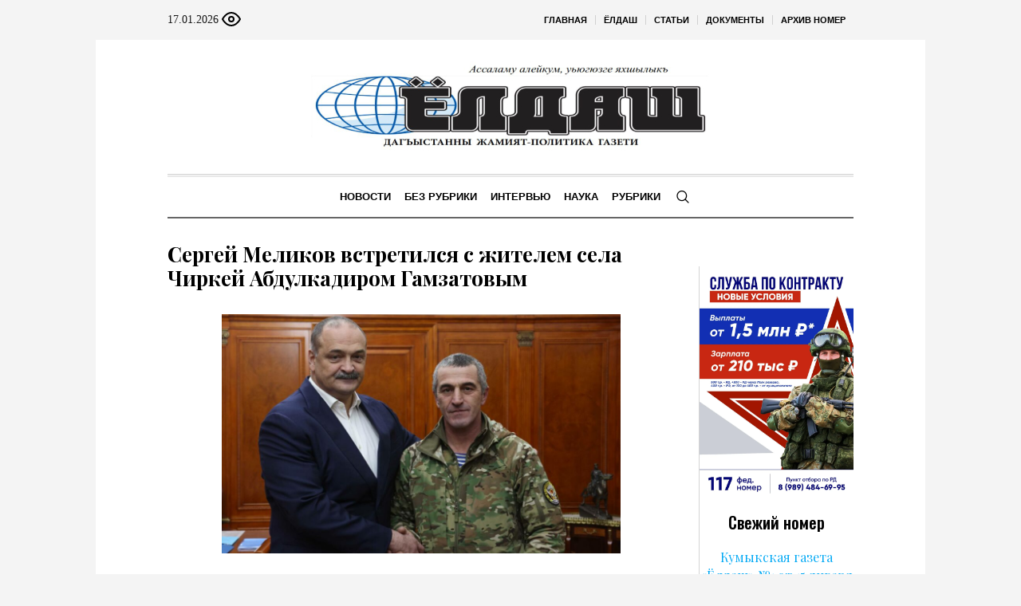

--- FILE ---
content_type: text/html; charset=UTF-8
request_url: https://yoldash.ru/news/sergej-melikov-vstretilsya-s-zhitelem-sela-chirkej-abdulkadirom-gamzatovym/?user=18
body_size: 18004
content:
<!DOCTYPE html>
<html lang="ru-RU" class="cmsmasters_html">
<head>

<link href="https://cdn.jsdelivr.net/npm/bootstrap@5.3.0/dist/css/bootstrap.min.css" rel="stylesheet" integrity="sha384-9ndCyUaIbzAi2FUVXJi0CjmCapSmO7SnpJef0486qhLnuZ2cdeRhO02iuK6FUUVM" crossorigin="anonymous">
<meta charset="UTF-8" />
<meta name="viewport" content="width=device-width, initial-scale=1, maximum-scale=1" />
<meta name="format-detection" content="telephone=no" />
<link rel="profile" href="//gmpg.org/xfn/11" />
<script src="https://captcha-api.yandex.ru/captcha.js" defer></script>

<meta name='robots' content='index, follow, max-image-preview:large, max-snippet:-1, max-video-preview:-1' />
	<style>img:is([sizes="auto" i], [sizes^="auto," i]) { contain-intrinsic-size: 3000px 1500px }</style>
	
	<!-- This site is optimized with the Yoast SEO plugin v24.6 - https://yoast.com/wordpress/plugins/seo/ -->
	<title>Сергей Меликов встретился с жителем села Чиркей Абдулкадиром Гамзатовым - ЁЛДАШ</title>
	<link rel="canonical" href="https://yoldash.ru/news/sergej-melikov-vstretilsya-s-zhitelem-sela-chirkej-abdulkadirom-gamzatovym/" />
	<meta property="og:locale" content="ru_RU" />
	<meta property="og:type" content="article" />
	<meta property="og:title" content="Сергей Меликов встретился с жителем села Чиркей Абдулкадиром Гамзатовым - ЁЛДАШ" />
	<meta property="og:description" content="Сергей Меликов встретился с жителем села Чиркей Абдулкадиром Гамзатовым. С ним глава региона познакомился совсем недавно, во время рабочей поездки в Буйнакский район.  Тогда Абдулкадир рассказал о своём командире, который мужественно сражается и стал для подчинённых примером для подражания. История о том, кто пользуется таким уважением среди бойцов, Сергею Меликову запомнилась.  Несмотря на скромность, и..." />
	<meta property="og:url" content="https://yoldash.ru/news/sergej-melikov-vstretilsya-s-zhitelem-sela-chirkej-abdulkadirom-gamzatovym/" />
	<meta property="og:site_name" content="ЁЛДАШ" />
	<meta property="article:published_time" content="2023-11-28T08:53:38+00:00" />
	<meta property="og:image" content="https://yoldash.ru/wp-content/uploads/sites/8/sites/8/2023/11/photo_2023-11-28-11.52.44-scaled.jpeg" />
	<meta property="og:image:width" content="1000" />
	<meta property="og:image:height" content="666" />
	<meta property="og:image:type" content="image/jpeg" />
	<meta name="author" content="diana" />
	<meta name="twitter:card" content="summary_large_image" />
	<meta name="twitter:label1" content="Написано автором" />
	<meta name="twitter:data1" content="diana" />
	<script type="application/ld+json" class="yoast-schema-graph">{"@context":"https://schema.org","@graph":[{"@type":"WebPage","@id":"https://yoldash.ru/news/sergej-melikov-vstretilsya-s-zhitelem-sela-chirkej-abdulkadirom-gamzatovym/","url":"https://yoldash.ru/news/sergej-melikov-vstretilsya-s-zhitelem-sela-chirkej-abdulkadirom-gamzatovym/","name":"Сергей Меликов встретился с жителем села Чиркей Абдулкадиром Гамзатовым - ЁЛДАШ","isPartOf":{"@id":"https://yoldash.ru/#website"},"primaryImageOfPage":{"@id":"https://yoldash.ru/news/sergej-melikov-vstretilsya-s-zhitelem-sela-chirkej-abdulkadirom-gamzatovym/#primaryimage"},"image":{"@id":"https://yoldash.ru/news/sergej-melikov-vstretilsya-s-zhitelem-sela-chirkej-abdulkadirom-gamzatovym/#primaryimage"},"thumbnailUrl":"https://yoldash.ru/wp-content/uploads/sites/8/sites/8/2023/11/photo_2023-11-28-11.52.44-scaled.jpeg","datePublished":"2023-11-28T08:53:38+00:00","author":{"@id":"https://yoldash.ru/#/schema/person/d92f7de9f3f65d59d1be8f28a05ef26e"},"breadcrumb":{"@id":"https://yoldash.ru/news/sergej-melikov-vstretilsya-s-zhitelem-sela-chirkej-abdulkadirom-gamzatovym/#breadcrumb"},"inLanguage":"ru-RU","potentialAction":[{"@type":"ReadAction","target":["https://yoldash.ru/news/sergej-melikov-vstretilsya-s-zhitelem-sela-chirkej-abdulkadirom-gamzatovym/"]}]},{"@type":"ImageObject","inLanguage":"ru-RU","@id":"https://yoldash.ru/news/sergej-melikov-vstretilsya-s-zhitelem-sela-chirkej-abdulkadirom-gamzatovym/#primaryimage","url":"https://yoldash.ru/wp-content/uploads/sites/8/sites/8/2023/11/photo_2023-11-28-11.52.44-scaled.jpeg","contentUrl":"https://yoldash.ru/wp-content/uploads/sites/8/sites/8/2023/11/photo_2023-11-28-11.52.44-scaled.jpeg","width":1000,"height":666},{"@type":"BreadcrumbList","@id":"https://yoldash.ru/news/sergej-melikov-vstretilsya-s-zhitelem-sela-chirkej-abdulkadirom-gamzatovym/#breadcrumb","itemListElement":[{"@type":"ListItem","position":1,"name":"Главная страница","item":"https://yoldash.ru/"},{"@type":"ListItem","position":2,"name":"Сергей Меликов встретился с жителем села Чиркей Абдулкадиром Гамзатовым"}]},{"@type":"WebSite","@id":"https://yoldash.ru/#website","url":"https://yoldash.ru/","name":"ЁЛДАШ","description":"Республиканская общественно-политическая газета на кумыкском языке","potentialAction":[{"@type":"SearchAction","target":{"@type":"EntryPoint","urlTemplate":"https://yoldash.ru/?s={search_term_string}"},"query-input":{"@type":"PropertyValueSpecification","valueRequired":true,"valueName":"search_term_string"}}],"inLanguage":"ru-RU"},{"@type":"Person","@id":"https://yoldash.ru/#/schema/person/d92f7de9f3f65d59d1be8f28a05ef26e","name":"diana","url":"https://yoldash.ru/author/diana/"}]}</script>
	<!-- / Yoast SEO plugin. -->


<link rel='dns-prefetch' href='//fonts.googleapis.com' />
<link rel="alternate" type="application/rss+xml" title="ЁЛДАШ &raquo; Лента" href="https://yoldash.ru/feed/" />
<link rel="alternate" type="application/rss+xml" title="ЁЛДАШ &raquo; Лента комментариев" href="https://yoldash.ru/comments/feed/" />
<script type="text/javascript">
/* <![CDATA[ */
window._wpemojiSettings = {"baseUrl":"https:\/\/s.w.org\/images\/core\/emoji\/15.0.3\/72x72\/","ext":".png","svgUrl":"https:\/\/s.w.org\/images\/core\/emoji\/15.0.3\/svg\/","svgExt":".svg","source":{"concatemoji":"https:\/\/yoldash.ru\/wp-includes\/js\/wp-emoji-release.min.js?ver=6.7.2"}};
/*! This file is auto-generated */
!function(i,n){var o,s,e;function c(e){try{var t={supportTests:e,timestamp:(new Date).valueOf()};sessionStorage.setItem(o,JSON.stringify(t))}catch(e){}}function p(e,t,n){e.clearRect(0,0,e.canvas.width,e.canvas.height),e.fillText(t,0,0);var t=new Uint32Array(e.getImageData(0,0,e.canvas.width,e.canvas.height).data),r=(e.clearRect(0,0,e.canvas.width,e.canvas.height),e.fillText(n,0,0),new Uint32Array(e.getImageData(0,0,e.canvas.width,e.canvas.height).data));return t.every(function(e,t){return e===r[t]})}function u(e,t,n){switch(t){case"flag":return n(e,"\ud83c\udff3\ufe0f\u200d\u26a7\ufe0f","\ud83c\udff3\ufe0f\u200b\u26a7\ufe0f")?!1:!n(e,"\ud83c\uddfa\ud83c\uddf3","\ud83c\uddfa\u200b\ud83c\uddf3")&&!n(e,"\ud83c\udff4\udb40\udc67\udb40\udc62\udb40\udc65\udb40\udc6e\udb40\udc67\udb40\udc7f","\ud83c\udff4\u200b\udb40\udc67\u200b\udb40\udc62\u200b\udb40\udc65\u200b\udb40\udc6e\u200b\udb40\udc67\u200b\udb40\udc7f");case"emoji":return!n(e,"\ud83d\udc26\u200d\u2b1b","\ud83d\udc26\u200b\u2b1b")}return!1}function f(e,t,n){var r="undefined"!=typeof WorkerGlobalScope&&self instanceof WorkerGlobalScope?new OffscreenCanvas(300,150):i.createElement("canvas"),a=r.getContext("2d",{willReadFrequently:!0}),o=(a.textBaseline="top",a.font="600 32px Arial",{});return e.forEach(function(e){o[e]=t(a,e,n)}),o}function t(e){var t=i.createElement("script");t.src=e,t.defer=!0,i.head.appendChild(t)}"undefined"!=typeof Promise&&(o="wpEmojiSettingsSupports",s=["flag","emoji"],n.supports={everything:!0,everythingExceptFlag:!0},e=new Promise(function(e){i.addEventListener("DOMContentLoaded",e,{once:!0})}),new Promise(function(t){var n=function(){try{var e=JSON.parse(sessionStorage.getItem(o));if("object"==typeof e&&"number"==typeof e.timestamp&&(new Date).valueOf()<e.timestamp+604800&&"object"==typeof e.supportTests)return e.supportTests}catch(e){}return null}();if(!n){if("undefined"!=typeof Worker&&"undefined"!=typeof OffscreenCanvas&&"undefined"!=typeof URL&&URL.createObjectURL&&"undefined"!=typeof Blob)try{var e="postMessage("+f.toString()+"("+[JSON.stringify(s),u.toString(),p.toString()].join(",")+"));",r=new Blob([e],{type:"text/javascript"}),a=new Worker(URL.createObjectURL(r),{name:"wpTestEmojiSupports"});return void(a.onmessage=function(e){c(n=e.data),a.terminate(),t(n)})}catch(e){}c(n=f(s,u,p))}t(n)}).then(function(e){for(var t in e)n.supports[t]=e[t],n.supports.everything=n.supports.everything&&n.supports[t],"flag"!==t&&(n.supports.everythingExceptFlag=n.supports.everythingExceptFlag&&n.supports[t]);n.supports.everythingExceptFlag=n.supports.everythingExceptFlag&&!n.supports.flag,n.DOMReady=!1,n.readyCallback=function(){n.DOMReady=!0}}).then(function(){return e}).then(function(){var e;n.supports.everything||(n.readyCallback(),(e=n.source||{}).concatemoji?t(e.concatemoji):e.wpemoji&&e.twemoji&&(t(e.twemoji),t(e.wpemoji)))}))}((window,document),window._wpemojiSettings);
/* ]]> */
</script>
		<style type="text/css">
			#wpadminbar #wp-admin-bar-my-networks > .ab-item:first-child:before {
				content: "\f325";
				top: 3px;
			}
		</style>
		<style id='wp-emoji-styles-inline-css' type='text/css'>

	img.wp-smiley, img.emoji {
		display: inline !important;
		border: none !important;
		box-shadow: none !important;
		height: 1em !important;
		width: 1em !important;
		margin: 0 0.07em !important;
		vertical-align: -0.1em !important;
		background: none !important;
		padding: 0 !important;
	}
</style>
<style id='classic-theme-styles-inline-css' type='text/css'>
/*! This file is auto-generated */
.wp-block-button__link{color:#fff;background-color:#32373c;border-radius:9999px;box-shadow:none;text-decoration:none;padding:calc(.667em + 2px) calc(1.333em + 2px);font-size:1.125em}.wp-block-file__button{background:#32373c;color:#fff;text-decoration:none}
</style>
<style id='global-styles-inline-css' type='text/css'>
:root{--wp--preset--aspect-ratio--square: 1;--wp--preset--aspect-ratio--4-3: 4/3;--wp--preset--aspect-ratio--3-4: 3/4;--wp--preset--aspect-ratio--3-2: 3/2;--wp--preset--aspect-ratio--2-3: 2/3;--wp--preset--aspect-ratio--16-9: 16/9;--wp--preset--aspect-ratio--9-16: 9/16;--wp--preset--color--black: #000000;--wp--preset--color--cyan-bluish-gray: #abb8c3;--wp--preset--color--white: #ffffff;--wp--preset--color--pale-pink: #f78da7;--wp--preset--color--vivid-red: #cf2e2e;--wp--preset--color--luminous-vivid-orange: #ff6900;--wp--preset--color--luminous-vivid-amber: #fcb900;--wp--preset--color--light-green-cyan: #7bdcb5;--wp--preset--color--vivid-green-cyan: #00d084;--wp--preset--color--pale-cyan-blue: #8ed1fc;--wp--preset--color--vivid-cyan-blue: #0693e3;--wp--preset--color--vivid-purple: #9b51e0;--wp--preset--color--color-1: #000000;--wp--preset--color--color-2: #ffffff;--wp--preset--color--color-3: #000000;--wp--preset--color--color-4: #000000;--wp--preset--color--color-5: #000000;--wp--preset--color--color-6: #f4f4f4;--wp--preset--color--color-7: #d4d4d4;--wp--preset--color--color-8: #dfdfdf;--wp--preset--gradient--vivid-cyan-blue-to-vivid-purple: linear-gradient(135deg,rgba(6,147,227,1) 0%,rgb(155,81,224) 100%);--wp--preset--gradient--light-green-cyan-to-vivid-green-cyan: linear-gradient(135deg,rgb(122,220,180) 0%,rgb(0,208,130) 100%);--wp--preset--gradient--luminous-vivid-amber-to-luminous-vivid-orange: linear-gradient(135deg,rgba(252,185,0,1) 0%,rgba(255,105,0,1) 100%);--wp--preset--gradient--luminous-vivid-orange-to-vivid-red: linear-gradient(135deg,rgba(255,105,0,1) 0%,rgb(207,46,46) 100%);--wp--preset--gradient--very-light-gray-to-cyan-bluish-gray: linear-gradient(135deg,rgb(238,238,238) 0%,rgb(169,184,195) 100%);--wp--preset--gradient--cool-to-warm-spectrum: linear-gradient(135deg,rgb(74,234,220) 0%,rgb(151,120,209) 20%,rgb(207,42,186) 40%,rgb(238,44,130) 60%,rgb(251,105,98) 80%,rgb(254,248,76) 100%);--wp--preset--gradient--blush-light-purple: linear-gradient(135deg,rgb(255,206,236) 0%,rgb(152,150,240) 100%);--wp--preset--gradient--blush-bordeaux: linear-gradient(135deg,rgb(254,205,165) 0%,rgb(254,45,45) 50%,rgb(107,0,62) 100%);--wp--preset--gradient--luminous-dusk: linear-gradient(135deg,rgb(255,203,112) 0%,rgb(199,81,192) 50%,rgb(65,88,208) 100%);--wp--preset--gradient--pale-ocean: linear-gradient(135deg,rgb(255,245,203) 0%,rgb(182,227,212) 50%,rgb(51,167,181) 100%);--wp--preset--gradient--electric-grass: linear-gradient(135deg,rgb(202,248,128) 0%,rgb(113,206,126) 100%);--wp--preset--gradient--midnight: linear-gradient(135deg,rgb(2,3,129) 0%,rgb(40,116,252) 100%);--wp--preset--font-size--small: 13px;--wp--preset--font-size--medium: 20px;--wp--preset--font-size--large: 36px;--wp--preset--font-size--x-large: 42px;--wp--preset--spacing--20: 0.44rem;--wp--preset--spacing--30: 0.67rem;--wp--preset--spacing--40: 1rem;--wp--preset--spacing--50: 1.5rem;--wp--preset--spacing--60: 2.25rem;--wp--preset--spacing--70: 3.38rem;--wp--preset--spacing--80: 5.06rem;--wp--preset--shadow--natural: 6px 6px 9px rgba(0, 0, 0, 0.2);--wp--preset--shadow--deep: 12px 12px 50px rgba(0, 0, 0, 0.4);--wp--preset--shadow--sharp: 6px 6px 0px rgba(0, 0, 0, 0.2);--wp--preset--shadow--outlined: 6px 6px 0px -3px rgba(255, 255, 255, 1), 6px 6px rgba(0, 0, 0, 1);--wp--preset--shadow--crisp: 6px 6px 0px rgba(0, 0, 0, 1);}:where(.is-layout-flex){gap: 0.5em;}:where(.is-layout-grid){gap: 0.5em;}body .is-layout-flex{display: flex;}.is-layout-flex{flex-wrap: wrap;align-items: center;}.is-layout-flex > :is(*, div){margin: 0;}body .is-layout-grid{display: grid;}.is-layout-grid > :is(*, div){margin: 0;}:where(.wp-block-columns.is-layout-flex){gap: 2em;}:where(.wp-block-columns.is-layout-grid){gap: 2em;}:where(.wp-block-post-template.is-layout-flex){gap: 1.25em;}:where(.wp-block-post-template.is-layout-grid){gap: 1.25em;}.has-black-color{color: var(--wp--preset--color--black) !important;}.has-cyan-bluish-gray-color{color: var(--wp--preset--color--cyan-bluish-gray) !important;}.has-white-color{color: var(--wp--preset--color--white) !important;}.has-pale-pink-color{color: var(--wp--preset--color--pale-pink) !important;}.has-vivid-red-color{color: var(--wp--preset--color--vivid-red) !important;}.has-luminous-vivid-orange-color{color: var(--wp--preset--color--luminous-vivid-orange) !important;}.has-luminous-vivid-amber-color{color: var(--wp--preset--color--luminous-vivid-amber) !important;}.has-light-green-cyan-color{color: var(--wp--preset--color--light-green-cyan) !important;}.has-vivid-green-cyan-color{color: var(--wp--preset--color--vivid-green-cyan) !important;}.has-pale-cyan-blue-color{color: var(--wp--preset--color--pale-cyan-blue) !important;}.has-vivid-cyan-blue-color{color: var(--wp--preset--color--vivid-cyan-blue) !important;}.has-vivid-purple-color{color: var(--wp--preset--color--vivid-purple) !important;}.has-black-background-color{background-color: var(--wp--preset--color--black) !important;}.has-cyan-bluish-gray-background-color{background-color: var(--wp--preset--color--cyan-bluish-gray) !important;}.has-white-background-color{background-color: var(--wp--preset--color--white) !important;}.has-pale-pink-background-color{background-color: var(--wp--preset--color--pale-pink) !important;}.has-vivid-red-background-color{background-color: var(--wp--preset--color--vivid-red) !important;}.has-luminous-vivid-orange-background-color{background-color: var(--wp--preset--color--luminous-vivid-orange) !important;}.has-luminous-vivid-amber-background-color{background-color: var(--wp--preset--color--luminous-vivid-amber) !important;}.has-light-green-cyan-background-color{background-color: var(--wp--preset--color--light-green-cyan) !important;}.has-vivid-green-cyan-background-color{background-color: var(--wp--preset--color--vivid-green-cyan) !important;}.has-pale-cyan-blue-background-color{background-color: var(--wp--preset--color--pale-cyan-blue) !important;}.has-vivid-cyan-blue-background-color{background-color: var(--wp--preset--color--vivid-cyan-blue) !important;}.has-vivid-purple-background-color{background-color: var(--wp--preset--color--vivid-purple) !important;}.has-black-border-color{border-color: var(--wp--preset--color--black) !important;}.has-cyan-bluish-gray-border-color{border-color: var(--wp--preset--color--cyan-bluish-gray) !important;}.has-white-border-color{border-color: var(--wp--preset--color--white) !important;}.has-pale-pink-border-color{border-color: var(--wp--preset--color--pale-pink) !important;}.has-vivid-red-border-color{border-color: var(--wp--preset--color--vivid-red) !important;}.has-luminous-vivid-orange-border-color{border-color: var(--wp--preset--color--luminous-vivid-orange) !important;}.has-luminous-vivid-amber-border-color{border-color: var(--wp--preset--color--luminous-vivid-amber) !important;}.has-light-green-cyan-border-color{border-color: var(--wp--preset--color--light-green-cyan) !important;}.has-vivid-green-cyan-border-color{border-color: var(--wp--preset--color--vivid-green-cyan) !important;}.has-pale-cyan-blue-border-color{border-color: var(--wp--preset--color--pale-cyan-blue) !important;}.has-vivid-cyan-blue-border-color{border-color: var(--wp--preset--color--vivid-cyan-blue) !important;}.has-vivid-purple-border-color{border-color: var(--wp--preset--color--vivid-purple) !important;}.has-vivid-cyan-blue-to-vivid-purple-gradient-background{background: var(--wp--preset--gradient--vivid-cyan-blue-to-vivid-purple) !important;}.has-light-green-cyan-to-vivid-green-cyan-gradient-background{background: var(--wp--preset--gradient--light-green-cyan-to-vivid-green-cyan) !important;}.has-luminous-vivid-amber-to-luminous-vivid-orange-gradient-background{background: var(--wp--preset--gradient--luminous-vivid-amber-to-luminous-vivid-orange) !important;}.has-luminous-vivid-orange-to-vivid-red-gradient-background{background: var(--wp--preset--gradient--luminous-vivid-orange-to-vivid-red) !important;}.has-very-light-gray-to-cyan-bluish-gray-gradient-background{background: var(--wp--preset--gradient--very-light-gray-to-cyan-bluish-gray) !important;}.has-cool-to-warm-spectrum-gradient-background{background: var(--wp--preset--gradient--cool-to-warm-spectrum) !important;}.has-blush-light-purple-gradient-background{background: var(--wp--preset--gradient--blush-light-purple) !important;}.has-blush-bordeaux-gradient-background{background: var(--wp--preset--gradient--blush-bordeaux) !important;}.has-luminous-dusk-gradient-background{background: var(--wp--preset--gradient--luminous-dusk) !important;}.has-pale-ocean-gradient-background{background: var(--wp--preset--gradient--pale-ocean) !important;}.has-electric-grass-gradient-background{background: var(--wp--preset--gradient--electric-grass) !important;}.has-midnight-gradient-background{background: var(--wp--preset--gradient--midnight) !important;}.has-small-font-size{font-size: var(--wp--preset--font-size--small) !important;}.has-medium-font-size{font-size: var(--wp--preset--font-size--medium) !important;}.has-large-font-size{font-size: var(--wp--preset--font-size--large) !important;}.has-x-large-font-size{font-size: var(--wp--preset--font-size--x-large) !important;}
:where(.wp-block-post-template.is-layout-flex){gap: 1.25em;}:where(.wp-block-post-template.is-layout-grid){gap: 1.25em;}
:where(.wp-block-columns.is-layout-flex){gap: 2em;}:where(.wp-block-columns.is-layout-grid){gap: 2em;}
:root :where(.wp-block-pullquote){font-size: 1.5em;line-height: 1.6;}
</style>
<link rel='stylesheet' id='the-newspaper-theme-style-css' href='https://yoldash.ru/wp-content/themes/etnoholding/style.css?ver=1.0.0' type='text/css' media='screen, print' />
<link rel='stylesheet' id='the-newspaper-style-css' href='https://yoldash.ru/wp-content/themes/etnoholding/theme-framework/theme-style/css/style.css?ver=1.0.0' type='text/css' media='screen, print' />
<style id='the-newspaper-style-inline-css' type='text/css'>

	html body {
		background-color : #f4f4f4;
		background-image : url();
		background-position : center center;
		background-repeat : no-repeat;
		background-attachment : fixed;
		background-size : cover;
		
	}

	.header_mid .header_mid_inner .logo_wrap {
		width : 500px;
	}


		.headline_aligner, 
		.cmsmasters_breadcrumbs_aligner {
			min-height:102px;
		}
		

	.header_top {
		height : 50px;
	}
	
	.header_mid {
		height : 168px;
	}
	
	.header_bot {
		height : 56px;
	}
	
	#page.cmsmasters_heading_after_header #middle, 
	#page.cmsmasters_heading_under_header #middle .headline .headline_outer {
		padding-top : 168px;
	}
	
	#page.cmsmasters_heading_after_header.enable_header_top #middle, 
	#page.cmsmasters_heading_under_header.enable_header_top #middle .headline .headline_outer {
		padding-top : 218px;
	}
	
	#page.cmsmasters_heading_after_header.enable_header_bottom #middle, 
	#page.cmsmasters_heading_under_header.enable_header_bottom #middle .headline .headline_outer {
		padding-top : 224px;
	}
	
	#page.cmsmasters_heading_after_header.enable_header_top.enable_header_bottom #middle, 
	#page.cmsmasters_heading_under_header.enable_header_top.enable_header_bottom #middle .headline .headline_outer {
		padding-top : 274px;
	}
	
	@media only screen and (max-width: 1024px) {
		.header_top,
		.header_mid,
		.header_bot {
			height : auto;
		}
		
		.header_mid .header_mid_inner .header_mid_inner_cont > div {
			height : 137.76px;
		}
		
		#page.cmsmasters_heading_after_header #middle, 
		#page.cmsmasters_heading_under_header #middle .headline .headline_outer, 
		#page.cmsmasters_heading_after_header.enable_header_top #middle, 
		#page.cmsmasters_heading_under_header.enable_header_top #middle .headline .headline_outer, 
		#page.cmsmasters_heading_after_header.enable_header_bottom #middle, 
		#page.cmsmasters_heading_under_header.enable_header_bottom #middle .headline .headline_outer, 
		#page.cmsmasters_heading_after_header.enable_header_top.enable_header_bottom #middle, 
		#page.cmsmasters_heading_under_header.enable_header_top.enable_header_bottom #middle .headline .headline_outer {
			padding-top : 0 !important;
		}
	}
	
	@media only screen and (max-width: 768px) {
		.header_mid .header_mid_inner .header_mid_inner_cont > div, 
		.header_bot .header_bot_inner .header_mid_inner_cont > div {
			height:auto;
		}
	}
.cmsmasters_bottom_sidebar_list li {
    margin:0;
    padding:6px 0  0;
}

.cmsmasters_bottom_sidebar_list li:before {
    content: none;
}
</style>
<link rel='stylesheet' id='the-newspaper-adaptive-css' href='https://yoldash.ru/wp-content/themes/etnoholding/theme-framework/theme-style/css/adaptive4.css?ver=1.0.0' type='text/css' media='screen, print' />
<link rel='stylesheet' id='the-newspaper-retina-css' href='https://yoldash.ru/wp-content/themes/etnoholding/theme-framework/theme-style/css/retina.css?ver=1.0.0' type='text/css' media='screen' />
<link rel='stylesheet' id='the-newspaper-icons-css' href='https://yoldash.ru/wp-content/themes/etnoholding/css/fontello.css?ver=1.0.0' type='text/css' media='screen' />
<link rel='stylesheet' id='the-newspaper-icons-custom-css' href='https://yoldash.ru/wp-content/themes/etnoholding/theme-vars/theme-style/css/fontello-custom.css?ver=1.0.0' type='text/css' media='screen' />
<link rel='stylesheet' id='animate-css' href='https://yoldash.ru/wp-content/themes/etnoholding/css/animate.css?ver=1.0.0' type='text/css' media='screen' />
<link rel='stylesheet' id='ilightbox-css' href='https://yoldash.ru/wp-content/themes/etnoholding/css/ilightbox.css?ver=2.2.0' type='text/css' media='screen' />
<link rel='stylesheet' id='ilightbox-skin-dark-css' href='https://yoldash.ru/wp-content/themes/etnoholding/css/ilightbox-skins/dark-skin.css?ver=2.2.0' type='text/css' media='screen' />
<link rel='stylesheet' id='the-newspaper-fonts-schemes-css' href='https://yoldash.ru/wp-content/uploads/sites/8/sites/8/cmsmasters_styles/the-newspaper.css?ver=1.0.0' type='text/css' media='screen' />
<link rel='stylesheet' id='google-fonts-css' href='//fonts.googleapis.com/css?family=Playfair+Display%3A400%2C400italic%2C700%2C700italic%2C900%2C900italic%7COswald%3A200%2C300%2C400%2C500%2C600%2C700&#038;ver=6.7.2' type='text/css' media='all' />
<link rel='stylesheet' id='the-newspaper-theme-vars-style-css' href='https://yoldash.ru/wp-content/themes/etnoholding/theme-vars/theme-style/css/vars-style.css?ver=1.0.0' type='text/css' media='screen, print' />
<link rel='stylesheet' id='the-newspaper-gutenberg-frontend-style-css' href='https://yoldash.ru/wp-content/themes/etnoholding/gutenberg/cmsmasters-framework/theme-style/css/frontend-style.css?ver=1.0.0' type='text/css' media='screen' />
<link rel='stylesheet' id='etnoholding-child-style-css' href='https://yoldash.ru/wp-content/themes/etnoholding-child/style.css?ver=1.0.0' type='text/css' media='screen, print' />
<link rel='stylesheet' id='bvi-styles-css' href='https://yoldash.ru/wp-content/plugins/button-visually-impaired/assets/css/bvi.min.css?ver=2.3.0' type='text/css' media='all' />
<style id='bvi-styles-inline-css' type='text/css'>

			.bvi-widget,
			.bvi-shortcode a,
			.bvi-widget a, 
			.bvi-shortcode {
				color: #ffffff;
				background-color: #e53935;
			}
			.bvi-widget .bvi-svg-eye,
			.bvi-shortcode .bvi-svg-eye {
			    display: inline-block;
                overflow: visible;
                width: 1.125em;
                height: 1em;
                font-size: 2em;
                vertical-align: middle;
			}
			.bvi-widget,
			.bvi-shortcode {
			    -webkit-transition: background-color .2s ease-out;
			    transition: background-color .2s ease-out;
			    cursor: pointer;
			    border-radius: 2px;
			    display: inline-block;
			    padding: 5px 10px;
			    vertical-align: middle;
			    text-decoration: none;
			}
</style>
<script type="text/javascript" src="https://yoldash.ru/wp-includes/js/jquery/jquery.min.js?ver=3.7.1" id="jquery-core-js"></script>
<script type="text/javascript" src="https://yoldash.ru/wp-includes/js/jquery/jquery-migrate.min.js?ver=3.4.1" id="jquery-migrate-js"></script>
<script type="text/javascript" src="https://yoldash.ru/wp-content/themes/etnoholding/js/debounced-resize.min.js?ver=1.0.0" id="debounced-resize-js"></script>
<script type="text/javascript" src="https://yoldash.ru/wp-content/themes/etnoholding/js/modernizr.min.js?ver=1.0.0" id="modernizr-js"></script>
<script type="text/javascript" src="https://yoldash.ru/wp-content/themes/etnoholding/js/respond.min.js?ver=1.0.0" id="respond-js"></script>
<script type="text/javascript" src="https://yoldash.ru/wp-content/themes/etnoholding/js/jquery.iLightBox.min.js?ver=2.2.0" id="iLightBox-js"></script>
<script type="text/javascript" src="https://yoldash.ru/wp-content/themes/etnoholding/js/bootstrap.bundle.min.js?ver=6.7.2" id="boostrapbundle-js"></script>
<link rel="https://api.w.org/" href="https://yoldash.ru/wp-json/" /><link rel="alternate" title="JSON" type="application/json" href="https://yoldash.ru/wp-json/wp/v2/posts/234907" /><link rel="EditURI" type="application/rsd+xml" title="RSD" href="https://yoldash.ru/xmlrpc.php?rsd" />
<meta name="generator" content="WordPress 6.7.2" />
<link rel='shortlink' href='https://yoldash.ru/?p=234907' />
<link rel="alternate" title="oEmbed (JSON)" type="application/json+oembed" href="https://yoldash.ru/wp-json/oembed/1.0/embed?url=https%3A%2F%2Fyoldash.ru%2Fnews%2Fsergej-melikov-vstretilsya-s-zhitelem-sela-chirkej-abdulkadirom-gamzatovym%2F" />
<link rel="alternate" title="oEmbed (XML)" type="text/xml+oembed" href="https://yoldash.ru/wp-json/oembed/1.0/embed?url=https%3A%2F%2Fyoldash.ru%2Fnews%2Fsergej-melikov-vstretilsya-s-zhitelem-sela-chirkej-abdulkadirom-gamzatovym%2F&#038;format=xml" />
<link rel="icon" href="https://yoldash.ru/wp-content/uploads/sites/8/sites/8/2023/08/favico.png" sizes="32x32" />
<link rel="icon" href="https://yoldash.ru/wp-content/uploads/sites/8/sites/8/2023/08/favico.png" sizes="192x192" />
<link rel="apple-touch-icon" href="https://yoldash.ru/wp-content/uploads/sites/8/sites/8/2023/08/favico.png" />
<meta name="msapplication-TileImage" content="https://yoldash.ru/wp-content/uploads/sites/8/sites/8/2023/08/favico.png" />

<script async id="kama-postviews" src="[data-uri]"></script>
		<style type="text/css" id="wp-custom-css">
			a, h1 a:hover, h2 a:hover, h3 a:hover, h4 a:hover, h5 a:hover, h6 a:hover, .color_2, .cmsmasters_dropcap, .cmsmasters_icon_wrap a .cmsmasters_simple_icon, .cmsmasters_wrap_more_items.cmsmasters_loading:before, .cmsmasters_breadcrumbs a:hover, .cmsmasters_header_search_form button:hover, .cmsmasters_icon_box.cmsmasters_icon_top:before, .cmsmasters_icon_box.cmsmasters_icon_heading_left .icon_box_heading:before, .cmsmasters_icon_list_items.cmsmasters_color_type_icon .cmsmasters_icon_list_icon:before, .cmsmasters_stats.stats_mode_bars.stats_type_horizontal .cmsmasters_stat_wrap .cmsmasters_stat .cmsmasters_stat_inner:before, .cmsmasters_stats.stats_mode_circles .cmsmasters_stat_wrap .cmsmasters_stat .cmsmasters_stat_inner:before, .bypostauthor > .comment-body .alignleft:before, .cmsmasters_attach_img .cmsmasters_attach_img_edit a, .cmsmasters_attach_img .cmsmasters_attach_img_meta a, .cmsmasters_button:hover, .button:hover, input[type=submit]:hover, input[type=button]:hover, button:hover, #page .cmsmasters_social_icon, .search_bar_wrap .search_button button, .owl-buttons > div > span, .cmsmasters_items_filter_wrap .cmsmasters_items_filter_list li.current a, .cmsmasters_items_filter_wrap .cmsmasters_items_filter_list li:hover a, .cmsmasters_items_filter_wrap .cmsmasters_items_sort_but:hover, .cmsmasters_items_filter_wrap .cmsmasters_items_sort_but.current, .cmsmasters_items_filter_wrap .cmsmasters_items_sort_but.reversed, .cmsmasters_post_default .cmsmasters_post_cont .cmsmasters_post_info > a, .cmsmasters_post_default .cmsmasters_post_info a, .cmsmasters_post_timeline .cmsmasters_post_cont_info a, .cmsmasters_post_masonry .cmsmasters_post_cont_info a, .cmsmasters_post_timeline:hover .cmsmasters_post_date .cmsmasters_day, .cmsmasters_open_post .cmsmasters_post_cont_info a:hover, .cmsmasters_project_grid .cmsmasters_project_cont_info a:hover, .cmsmasters_project_puzzle .cmsmasters_project_cont_info a:hover, .cmsmasters_archive_type .cmsmasters_archive_item_info a:hover, .cmsmasters_archive_type .cmsmasters_archive_item_user_name a:hover, .cmsmasters_icon_box.cmsmasters_icon_box_left_top:before, .cmsmasters_icon_box.cmsmasters_icon_box_left:before, .cmsmasters_icon_box.cmsmasters_icon_box_top:before, .cmsmasters_icon_list_items.cmsmasters_color_type_border .cmsmasters_icon_list_item .cmsmasters_icon_list_icon:before, .cmsmasters_slider_post .cmsmasters_slider_post_cont_info a, .cmsmasters_notice .notice_close:hover, .cmsmasters_quotes_slider .cmsmasters_quote_header a:hover, .cmsmasters_quotes_grid .cmsmasters_quote_info_meta a:hover, #wp-calendar #today, #wp-calendar a:hover, .widget_custom_posts_tabs_entries .cmsmasters_tabs .cmsmasters_tabs_list_item.current_tab a, .widget_custom_posts_tabs_entries .cmsmasters_tabs .cmsmasters_tabs_list_item a:hover, .widget_custom_contact_info_entries a, .widget .widgettitle .rsswidget:hover, .widget_custom_twitter_entries .tweet_time, .widget_nav_menu ul li a, table thead th {
color: #03a9f4
}
 
    .scrolling_banner {
    width: inherit;
} 
@media (max-width: 950px) {

.main_banner_zone_sidebar_2 .banner_sidebar a{
	width:100%;
	display:inline-block;
}
.main_banner_zone_sidebar_2 .banner_sidebar img{
	width:100%;
}
}		</style>
		 
	<style>
#wp-admin-bar-wpseo-menu {
    display: none;
}

#block-2 {
   padding-right: 0px;
    padding-left: 0px;
    
}
.mainnews {
    object-fit: cover;
    width: 170px;
    height: 170px;
}
.masonrynews {
    object-fit: cover;
    width: 250px;
    height: 250px;
}
#layf_related_links {
    display: none;
}
.boximage {
   position: relative;
   overflow:hidden;
   width:100%;
   height:300px;
}

.boximage img {
   position: absolute;
   top:50%;
   left:50%;
   transform:translate(-50%,-50%);
   width:500px;
   height:300px;
   object-fit:cover;
}

@media only screen and (max-width: 1024px) {
  h2 {
    font-size: 23px;
    line-height: 26px;
  }
  .content {
      padding: 20px 0;
  }
   .boximage{
     height:280px;
 }
  .header_mid_inner {
      padding:0px;
  }
}
@media only screen and (max-width: 768px) {
  h2 {
    font-size: 20px;
    line-height: 22px;
  }
  .content {
      padding: 10px 0;
  }
  .header_mid {
      height: 70px;
  }
 .cmsmasters_post_header {
      margin:0px;
  }
 .boximage{
     height:200px;
 }
 .boximage img {
    height: 210px;
 }
 h2{
     margin: 0 0 -10px;
 }
 .cmsmasters_open_post .cmsmasters_post_content_wrap {
     margin: 10px 0 0;
 }


}
.panel_lk_recall {
  max-width: 335px;
}
</style>

</head>
<body class="post-template-default single single-post postid-234907 single-format-standard">

<div class="cmsmasters_header_search_form">
			<span class="cmsmasters_header_search_form_close cmsmasters_theme_icon_cancel"></span><form method="get" action="https://yoldash.ru/">
			<div class="cmsmasters_header_search_form_field">
				<button type="submit" class="cmsmasters_theme_icon_search"></button>
				<input type="search" name="s" placeholder="Введите текст и нажмите Enter" value="" />
			</div>
		</form></div>
<!-- Start Page -->
<div id="page" class="chrome_only cmsmasters_boxed enable_header_top enable_header_bottom enable_header_centered cmsmasters_heading_under_header hfeed site">

<!-- Start Main -->
<div id="main">

<!-- Start Header -->
<header id="header">
	<div class="header_top" data-height="50"><div class="header_top_outer"><div class="header_top_inner"><div class="top_nav_wrap"><a class="responsive_top_nav cmsmasters_theme_icon_resp_nav" href="javascript:void(0)"></a><nav><div class="menu-top-container"><ul id="top_line_nav" class="top_line_nav"><li id="menu-item-233878" class="menu-item menu-item-type-custom menu-item-object-custom menu-item-233878"><a href="https://etnomediadag.ru/"><span class="nav_item_wrap">Главная</span></a></li>
<li id="menu-item-232072" class="menu-item menu-item-type-post_type menu-item-object-page menu-item-home menu-item-232072"><a href="https://yoldash.ru/"><span class="nav_item_wrap">Ёлдаш</span></a></li>
<li id="menu-item-232073" class="menu-item menu-item-type-taxonomy menu-item-object-category menu-item-232073"><a href="https://yoldash.ru/category/articles/"><span class="nav_item_wrap">Статьи</span></a></li>
<li id="menu-item-236308" class="menu-item menu-item-type-post_type menu-item-object-page menu-item-236308"><a href="https://yoldash.ru/dokumenty/"><span class="nav_item_wrap">Документы</span></a></li>
<li id="menu-item-236366" class="menu-item menu-item-type-custom menu-item-object-custom menu-item-has-children menu-item-236366"><a href="#"><span class="nav_item_wrap">Архив номер</span></a>
<ul class="sub-menu">
	<li id="menu-item-236367" class="menu-item menu-item-type-custom menu-item-object-custom menu-item-236367"><a href="https://disk.yandex.ru/d/N2SruHhm3fcl3A"><span class="nav_item_wrap">2015</span></a></li>
	<li id="menu-item-236368" class="menu-item menu-item-type-custom menu-item-object-custom menu-item-236368"><a href="https://disk.yandex.ru/d/VbKPuSohQDU8nQ"><span class="nav_item_wrap">2016</span></a></li>
	<li id="menu-item-236369" class="menu-item menu-item-type-custom menu-item-object-custom menu-item-236369"><a href="https://disk.yandex.ru/d/oqAZpMGYI_Ajgw"><span class="nav_item_wrap">2017</span></a></li>
	<li id="menu-item-236370" class="menu-item menu-item-type-custom menu-item-object-custom menu-item-236370"><a href="https://disk.yandex.ru/d/5oMAYOc0ZQ343A"><span class="nav_item_wrap">2018</span></a></li>
	<li id="menu-item-236371" class="menu-item menu-item-type-custom menu-item-object-custom menu-item-236371"><a href="https://disk.yandex.ru/d/mvSo1m5Twy-IlA"><span class="nav_item_wrap">2019</span></a></li>
	<li id="menu-item-236372" class="menu-item menu-item-type-custom menu-item-object-custom menu-item-236372"><a href="https://disk.yandex.ru/d/9ifqe_R62DxImQ"><span class="nav_item_wrap">2020</span></a></li>
	<li id="menu-item-236373" class="menu-item menu-item-type-custom menu-item-object-custom menu-item-236373"><a href="https://disk.yandex.ru/d/49lqhRqhY2hSsw"><span class="nav_item_wrap">2021</span></a></li>
	<li id="menu-item-236374" class="menu-item menu-item-type-custom menu-item-object-custom menu-item-236374"><a href="https://disk.yandex.ru/d/nrgjJ3JBN3ogTw"><span class="nav_item_wrap">2022</span></a></li>
	<li id="menu-item-236375" class="menu-item menu-item-type-custom menu-item-object-custom menu-item-236375"><a href="https://disk.yandex.ru/d/JIPfMIHT9fLkEQ"><span class="nav_item_wrap">2023</span></a></li>
	<li id="menu-item-236406" class="menu-item menu-item-type-custom menu-item-object-custom menu-item-236406"><a href="/project/"><span class="nav_item_wrap">2024</span></a></li>
</ul>
</li>
</ul></div></nav></div><div class="header_top_date"><div class="date_wrap">17.01.2026</div><a href="#" class="bvi-open">
                            <svg width="24" height="24" viewBox="0 0 24 24" fill="none" xmlns="http://www.w3.org/2000/svg">
                              <path d="M1 12C1 12 5 4 12 4C19 4 23 12 23 12C23 12 19 20 12 20C5 20 1 12 1 12Z" stroke="currentColor" stroke-width="2" stroke-linecap="round" stroke-linejoin="round"></path>
                              <path d="M12 15C13.6569 15 15 13.6569 15 12C15 10.3431 13.6569 9 12 9C10.3431 9 9 10.3431 9 12C9 13.6569 10.3431 15 12 15Z" stroke="currentColor" stroke-width="2" stroke-linecap="round" stroke-linejoin="round"></path>
                            </svg>
                        </a></div></div></div><div class="header_top_but closed"><span class="cmsmasters_theme_icon_slide_bottom"></span></div></div><div class="header_mid" data-height="168"><div class="header_mid_outer"><div class="header_mid_inner"><div class="header_mid_inner_cont"><div class="logo_wrap"><a href="https://yoldash.ru/" title="ЁЛДАШ" class="logo">
	<img src="https://yoldash.ru/wp-content/uploads/sites/8/sites/8/2023/10/yoldash_logo.jpg" alt="ЁЛДАШ" /><img class="logo_retina" src="https://yoldash.ru/wp-content/uploads/sites/8/sites/8/2023/10/yoldash_logo.jpg" alt="ЁЛДАШ" /></a>
</div></div></div></div></div><div class="header_bot" data-height="56"><div class="header_bot_outer"><div class="header_bot_inner"><div class="header_bot_inner_cont"><div class="resp_bot_nav_wrap"><div class="resp_bot_nav_outer"><a class="responsive_nav resp_bot_nav cmsmasters_theme_icon_resp_nav" href="javascript:void(0)"></a></div></div><div class="bot_search_but_wrap"><a href="javascript:void(0)" class="bot_search_but cmsmasters_header_search_but cmsmasters_theme_icon_search"></a></div><!-- Start Navigation --><div class="bot_nav_wrap"><nav><div class="menu-main-container"><ul id="navigation" class="bot_nav navigation"><li id="menu-item-232067" class="menu-item menu-item-type-taxonomy menu-item-object-category current-post-ancestor current-menu-parent current-post-parent menu-item-232067"><a href="https://yoldash.ru/category/news/"><span class="nav_item_wrap">Новости</span></a></li>
<li id="menu-item-232065" class="menu-item menu-item-type-taxonomy menu-item-object-category menu-item-232065"><a href="https://yoldash.ru/category/bez/"><span class="nav_item_wrap">без рубрики</span></a></li>
<li id="menu-item-232066" class="menu-item menu-item-type-taxonomy menu-item-object-category menu-item-232066"><a href="https://yoldash.ru/category/Interview/"><span class="nav_item_wrap">Интервью</span></a></li>
<li id="menu-item-232069" class="menu-item menu-item-type-taxonomy menu-item-object-category menu-item-232069"><a href="https://yoldash.ru/category/times/Science/"><span class="nav_item_wrap">Наука</span></a></li>
<li id="menu-item-237750" class="menu-item menu-item-type-custom menu-item-object-custom menu-item-has-children menu-item-237750"><a href="#"><span class="nav_item_wrap">Рубрики</span></a>
<ul class="sub-menu">
	<li id="menu-item-237751" class="menu-item menu-item-type-taxonomy menu-item-object-post_tag menu-item-237751"><a href="https://yoldash.ru/tag/vklad-russkih-v-razvitie-dagestana/"><span class="nav_item_wrap">Вклад русских в развитие Дагестана</span></a></li>
	<li id="menu-item-237944" class="menu-item menu-item-type-taxonomy menu-item-object-post_tag menu-item-237944"><a href="https://yoldash.ru/tag/155-let-sulejmanu-stalskomu/"><span class="nav_item_wrap">155 лет Сулейману Стальскому</span></a></li>
	<li id="menu-item-241540" class="menu-item menu-item-type-taxonomy menu-item-object-category menu-item-241540"><a href="https://yoldash.ru/category/voennaya-sluzhba-po-kontraktu/"><span class="nav_item_wrap">Военная служба по контракту</span></a></li>
</ul>
</li>
</ul></div></nav></div><!-- Finish Navigation --></div></div></div></div></header>
<!-- Finish Header -->


<!-- Start Middle -->
<div id="middle">
<div class="headline cmsmasters_color_scheme_default">
				<div class="headline_outer cmsmasters_headline_disabled"></div>
			</div><div class="middle_inner">
<div class="content_wrap r_sidebar">

<!-- Start Content -->
<div class="content entry">
	<div class="blog opened-article"> 
<article id="post-234907" class="cmsmasters_open_post post-234907 post type-post status-publish format-standard has-post-thumbnail hentry category-lenta-novostej category-news">
	<header class="cmsmasters_post_header entry-header"><h2 class="entry-title">Сергей Меликов встретился с жителем села Чиркей Абдулкадиром Гамзатовым</h2></header><div class="boximage"><center><img width="1024" height="682" src="https://yoldash.ru/wp-content/uploads/sites/8/sites/8/2023/11/photo_2023-11-28-11.52.44-1024x682.jpeg" class="attachment-large size-large wp-post-image" alt="" decoding="async" fetchpriority="high" srcset="https://yoldash.ru/wp-content/uploads/sites/8/sites/8/2023/11/photo_2023-11-28-11.52.44-1024x682.jpeg 1024w, https://yoldash.ru/wp-content/uploads/sites/8/sites/8/2023/11/photo_2023-11-28-11.52.44-300x200.jpeg 300w, https://yoldash.ru/wp-content/uploads/sites/8/sites/8/2023/11/photo_2023-11-28-11.52.44-768x512.jpeg 768w, https://yoldash.ru/wp-content/uploads/sites/8/sites/8/2023/11/photo_2023-11-28-11.52.44-580x387.jpeg 580w, https://yoldash.ru/wp-content/uploads/sites/8/sites/8/2023/11/photo_2023-11-28-11.52.44-860x573.jpeg 860w, https://yoldash.ru/wp-content/uploads/sites/8/sites/8/2023/11/photo_2023-11-28-11.52.44-1160x773.jpeg 1160w, https://yoldash.ru/wp-content/uploads/sites/8/sites/8/2023/11/photo_2023-11-28-11.52.44-scaled.jpeg 1000w" sizes="(max-width: 1024px) 100vw, 1024px" /></center></div><div class="cmsmasters_post_content_wrap"><div class="cmsmasters_post_content_inner"><div class="cmsmasters_post_content entry-content"><p class="p1"><strong>Сергей Меликов встретился с жителем села Чиркей Абдулкадиром Гамзатовым. С ним глава региона познакомился совсем недавно, во время рабочей <span class="s1">поездки</span> в Буйнакский район.<span class="Apple-converted-space"> </span></strong></p>
<p class="p1">Тогда Абдулкадир рассказал о своём командире, который мужественно сражается и стал для подчинённых примером для подражания. История о том, кто пользуется таким уважением среди бойцов, Сергею Меликову запомнилась.<span class="Apple-converted-space"> </span></p>
<p class="p1"><b>Несмотря на скромность, и сам Абдулкадир оказался опытным воином:</b> в сложные для Дагестана годы он участвовал в КТО, прошёл горячие точки, был в Сирии, а теперь защищает страну в зоне СВО. В родной республике он проводит отпуск.<span class="Apple-converted-space"> </span></p>
<p class="p1"><b>Накануне Сергей Меликов вновь встретился с Абдулкадиром, вручил ему и передал его командиру памятные часы, подарки, которые будут полезны на передовой, и пожелал скорейшего возвращения домой с Победой!</b></p>
</div><div class="cmsmasters_post_cont_info_top entry-meta"><span class="cmsmasters_post_category"><a href="https://yoldash.ru/category/lenta-novostej/" class="cmsmasters_cat_color cmsmasters_cat_212" rel="category tag">Лента новостей</a>, <a href="https://yoldash.ru/category/news/" class="cmsmasters_cat_color cmsmasters_cat_34" rel="category tag">Новости</a></span></div><div class="cmsmasters_post_cont_info entry-meta">		<div id="cmsmasters_icon_icu8m60mo4" class="cmsmasters_icon_wrap"><span class="cmsmasters_simple_icon cmsmasters-icon-eye-1"></span><span class="fresh-views fresh_views_js"><span class="fresh-views__all all-views">2</span> <small class="fresh-views__month prev-m-views">0</small></span></div>
		<span class="cmsmasters_simple_icon cmsmasters-icon-eye-1"></span><span class="cmsmasters_post_date ">2023-11-28 11:53:38</span><div class="cmsmasters_post_cont_info_meta"><span class="cmsmasters_post_author">Автор <a href="https://yoldash.ru/author/diana/" title="Пост автора diana" class="vcard author"><span class="fn">diana</span></a></span></div></div></div></div></article>
<!-- Finish Post Single Article -->
<aside class="post_nav"><div class="post_nav_inner"><span class="cmsmasters_prev_post"><span class="post_nav_sub">Предыдущая Запись</span><a href="https://yoldash.ru/news/rzhd-obyavilo-mesyachnik-vnimanie-pereezd/" rel="prev">РЖД объявило месячник «Внимание, переезд!»</a></span><span class="cmsmasters_next_post"><span class="post_nav_sub">Следующая Запись</span><a href="https://yoldash.ru/news/v-mahachkale-upala-opora-linii-elektroperedachi/" rel="next">В Махачкале упала опора линии электропередачи</a></span></div></aside></div></div>
<!-- Finish Content -->


<!-- Start Sidebar -->
<div class="sidebar">

     <div class="main_banner_zone">
        	<div class="scrolling_banner">
<div class="item_banner">
		<a href="https://xn--05-9kceii5bvbbt1f.xn--p1ai" onclick="clickskide(5624, 271, 'https://xn--05-9kceii5bvbbt1f.xn--p1ai')" class="lin_banner">
			<img src="https://yoldash.ru/wp-content/uploads/2024/10/img_20260114_225528.png" alt="" class="banner_img">
		</a>
	</div>      
<style>.main_banner_zone{

    position: relative; 
    overflow: hidden;
	width:100%;
}
.main_banner_zone img{
	width:100%;
}
.item_banner{
	padding:0!important;
}
.scrolling_banner{
	left: 0;
    transition: 2s;
	display: flex;
	position: absolute;
}
.main_banner_zone_sidebar_2 .scrolling_banner{
    position:relative;
}
.main_banner_zone_sidebar_2 .banner_sidebar {
    margin-bottom: 15px;
}
.item_banner{
	display:inline-block;
}

.scrolling_banner{
	cursor:pointer;
}
.main_banner_zone_sidebar_2 .scrolling_banner{
    display:inherit;
}
</style>


</div>
</div>
<script type="text/javascript">
	function clickskide(num, id, link){
		jQuery.ajax({
		url: 'https://yoldash.ru/wp-content/themes/etnoholding/edit_posst.php',
		method: 'post',
		data: {count: num, id : id}
	});
	}

</script>
<script>
    var doc_wid = jQuery(document).width(); 
           var count_view = 1;
         
   	var len = jQuery(".item_banner").length; 
	jQuery(document).ready(function() {
     
	if(len != 1){
     
	jQuery('.scrolling_banner').width(jQuery(".main_banner_zone").width() * len);

	jQuery(".item_banner").width(jQuery(".main_banner_zone").parent().width() / count_view);

	jQuery('.scrolling_banner').width(jQuery(".main_banner_zone").parent().width() * len);

	jQuery(".item_banner").width(jQuery(".main_banner_zone").parent().width() / count_view);
	jQuery(".main_banner_zone").height(jQuery(".item_banner").height());
    
	jQuery(".main_banner_zone").css("width", "100%");
	 
    if(len > count_view){
	var left = 0;
    var counter = 0;
	setInterval(function() {
        counter += 1;
		left -= jQuery(".main_banner_zone").parent().width() / count_view;
		jQuery('.scrolling_banner').css("left",String(left) + "px");
		if(counter == (len - count_view)){
			left = jQuery(".main_banner_zone").parent().width() / count_view;
            counter = -1;
		}
	}, 4000);
    }
}
else{
		jQuery(".scrolling_banner").attr('style', 'position:relative!important;');
		jQuery(".main_banner_zone").attr('style', 'margin: 0 0 18px 0');
}
});
 
</script>
<style>
.widget-area {
    grid-template-columns: repeat(1, 1fr);
}
</style>
    		<center><h3>Свежий номер</h3>
	<a href="https://yoldash.ru/project/kumykskaya-gazeta-yoldash-%e2%84%961-ot-15-yanvarya-2026-g/" title="Кумыкская газета &#171;Ёлдаш&#187; №1 от 15 января 2026 г.">Кумыкская газета &#171;Ёлдаш&#187; №1 от 15 января 2026 г.</a>

</center>
	<div class="article-elem">
	<a href="https://yoldash.ru/project/kumykskaya-gazeta-yoldash-%e2%84%961-ot-15-yanvarya-2026-g/" title="Кумыкская газета &#171;Ёлдаш&#187; №1 от 15 января 2026 г."><img width="755" height="1024" src="https://yoldash.ru/wp-content/uploads/sites/8/sites/8/2026/01/15-yanvar-ayuvyatgan-2026-jyl-№1-15532-1-755x1024.png" class=" wp-post-image" alt="" decoding="async" srcset="https://yoldash.ru/wp-content/uploads/sites/8/sites/8/2026/01/15-yanvar-ayuvyatgan-2026-jyl-№1-15532-1-755x1024.png 755w, https://yoldash.ru/wp-content/uploads/sites/8/sites/8/2026/01/15-yanvar-ayuvyatgan-2026-jyl-№1-15532-1-221x300.png 221w, https://yoldash.ru/wp-content/uploads/sites/8/sites/8/2026/01/15-yanvar-ayuvyatgan-2026-jyl-№1-15532-1-768x1042.png 768w, https://yoldash.ru/wp-content/uploads/sites/8/sites/8/2026/01/15-yanvar-ayuvyatgan-2026-jyl-№1-15532-1-1132x1536.png 1132w, https://yoldash.ru/wp-content/uploads/sites/8/sites/8/2026/01/15-yanvar-ayuvyatgan-2026-jyl-№1-15532-1-580x787.png 580w, https://yoldash.ru/wp-content/uploads/sites/8/sites/8/2026/01/15-yanvar-ayuvyatgan-2026-jyl-№1-15532-1-860x1167.png 860w, https://yoldash.ru/wp-content/uploads/sites/8/sites/8/2026/01/15-yanvar-ayuvyatgan-2026-jyl-№1-15532-1-1160x1574.png 1160w, https://yoldash.ru/wp-content/uploads/sites/8/sites/8/2026/01/15-yanvar-ayuvyatgan-2026-jyl-№1-15532-1.png 1181w" sizes="(max-width: 755px) 100vw, 755px" /></a>
	
	</div>
	
		<aside id="recent-posts-2" class="widget widget_recent_entries">
		<h3 class="widgettitle">Новости</h3>
		<ul>
											<li>
					<a href="https://yoldash.ru/news/v-dagestane-profsoyuz-apk-i-zhurnalisty-obsudili-zashhitu-trudovyh-prav/">В Дагестане профсоюз АПК и журналисты обсудили защиту трудовых прав</a>
									</li>
											<li>
					<a href="https://yoldash.ru/news/v-dagestane-usilili-borbu-s-ekstremizmom-v-soczsetyah-i-otmetili-pozitivnye-izmeneniya/"> В Дагестане усилили борьбу с экстремизмом в соцсетях и отметили позитивные изменения</a>
									</li>
											<li>
					<a href="https://yoldash.ru/news/eksperty-i-zhiteli-dagestana-obsudili-budushhee-mestnogo-samoupravleniya/">Эксперты и жители Дагестана обсудили будущее местного самоуправления</a>
									</li>
											<li>
					<a href="https://yoldash.ru/news/v-dagestane-gotovitsya-k-zapusku-novyj-musorosortirovochnyj-kompleks/">В Дагестане готовится к запуску новый мусоросортировочный комплекс</a>
									</li>
											<li>
					<a href="https://yoldash.ru/news/novyj-detskij-sad-na-250-mest-otkrylsya-v-derbente/">Новый детский сад на 250 мест открылся в Дербенте</a>
									</li>
											<li>
					<a href="https://yoldash.ru/news/sergej-melikov-poruchil-sdelat-kapremont-pyatietazhki-v-derbente/">Сергей Меликов поручил сделать капремонт пятиэтажки в Дербенте</a>
									</li>
											<li>
					<a href="https://yoldash.ru/news/dagestanskie-telegram-kanaly-stolknulis-s-ocherednym-dipfejkom/">Дагестанские Telegram-каналы столкнулись с очередным дипфейком</a>
									</li>
											<li>
					<a href="https://yoldash.ru/news/registracziya-na-molodezhnye-forumy-rosmolodyozhi-otkryta-po-vsej-rossii/">Регистрация на молодежные форумы Росмолодёжи открыта по всей России</a>
									</li>
											<li>
					<a href="https://yoldash.ru/news/v-dagestane-postroyat-zavod-olivkovogo-masla-s-investicziyami-300-mln-rublej/"> В Дагестане построят завод оливкового масла с инвестициями 300 млн рублей</a>
									</li>
											<li>
					<a href="https://yoldash.ru/news/sergej-melikov-vruchil-gosudarstvennuyu-nagradu-seme-geroya-polkovnika-erika-selimova/">Сергей Меликов вручил государственную награду семье героя-полковника Эрика Селимова</a>
									</li>
					</ul>

		</aside><div class="cmsmasters_widget_divider solid"></div>
</div>
<!-- Finish Sidebar -->

 
		</div>
	</div>
</div>
<style>
    .scrolling_banner {
    width: inherit;
}
</style>
<!-- Finish Middle -->
<a href="javascript:void(0)" id="slide_top" class="cmsmasters_theme_icon_slide_top"><span></span></a>
</div>
<!-- Finish Main -->

<!-- Start Footer -->
<footer id="footer">

<div class="footer cmsmasters_color_scheme_footer cmsmasters_footer_default">
	<div class="footer_inner">
		<div class="footer_inner_cont">
			
			<div class="footer_logo_wrap"><a href="https://yoldash.ru/" title="ЁЛДАШ" class="footer_logo">
	<img src="https://yoldash.ru/wp-content/uploads/sites/8/sites/8/2023/10/yoldash_logo.jpg" alt="ЁЛДАШ" /><img class="footer_logo_retina" src="https://yoldash.ru/wp-content/uploads/sites/8/sites/8/2023/10/yoldash_logo.jpg" alt="ЁЛДАШ" width="250" height="57" /></a>
</div>
<div class="social_wrap">
	<div class="social_wrap_inner">
		<ul>
				<li>
					<a href="https://vk.com/yoldash_ru" class="cmsmasters_social_icon cmsmasters_social_icon_1 cmsmasters-icon-custom-vkontakte-rect" title="VK" target="_blank"></a>
				</li>
				<li>
					<a href="https://t.me/Yoldash_novosti" class="cmsmasters_social_icon cmsmasters_social_icon_2 cmsmasters-icon-custom-twitter-6" title="Telegram" target="_blank"></a>
				</li>
				<li>
					<a href="https://ok.ru/group/70000000110686" class="cmsmasters_social_icon cmsmasters_social_icon_3 cmsmasters-icon-custom-odnoklassniki-rect" title="Одноклассники" target="_blank"></a>
				</li>
		</ul>
	</div>
</div>			<span class="footer_copyright copyright">
				<div class="footer_custom_html_wrap"><div class="footer_custom_html"><!-- Yandex.Metrika informer -->
<a href="https://metrika.yandex.ru/stat/?id=94869327&from=informer" target="_blank"><img src="https://informer.yandex.ru/informer/94869327/3_1_FFFFFFFF_EFEFEFFF_0_pageviews" alt="Яндекс.Метрика" class="ym-advanced-informer" /></a>
<!-- /Yandex.Metrika informer -->

<!-- Yandex.Metrika counter -->
<script type="text/javascript">
   (function(m,e,t,r,i,k,a){m[i]=m[i]||function(){(m[i].a=m[i].a||[]).push(arguments)};
   m[i].l=1*new Date();
   for (var j = 0; j < document.scripts.length; j++) {if (document.scripts[j].src === r) { return; }}
   k=e.createElement(t),a=e.getElementsByTagName(t)[0],k.async=1,k.src=r,a.parentNode.insertBefore(k,a)})
   (window, document, "script", "https://mc.yandex.ru/metrika/tag.js", "ym");

   ym(94869327, "init", {
        clickmap:true,
        trackLinks:true,
        accurateTrackBounce:true
   });
</script>
<div><img src="https://mc.yandex.ru/watch/94869327" alt="" /></div>
<!-- /Yandex.Metrika counter -->
Сетевое издание  «Ёлдаш» (12+) зарегистрировано в Роскомнадзоре 27.10.2023 г.<br />
Регистрационный номер ЭЛ № ФС 77 — 86130. <br /> Учредитель: ГОСУДАРСТВЕННОЕ БЮДЖЕТНОЕ УЧРЕЖДЕНИЕ РЕСПУБЛИКИ ДАГЕСТАН "ЭТНОМЕДИАХОЛДИНГ "ДАГЕСТАН" <br />главный редактор — Г. А. Конакбиев,<br />
Телефон редакции: 88722650030<br />
yoldash@etnomediadag.ru<br />
При использовании материалов сайта активная гиперссылка на yoldash.ru обязательна.<br />
Редакция не несёт ответственности за мнения, высказанные в комментариях читателей.<br />
<br />
©️ 2013-2021 РД «Редакция республиканской газеты «Ёлдаш»
<br /></div></div>Этномедиахолдинг © 2023			</span>
		</div>
	</div>
</div>
</footer>
<!-- Finish Footer -->

</div>
<span class="cmsmasters_responsive_width"></span>
<!-- Finish Page -->

   <script>
       document.addEventListener('DOMContentLoaded', function() {
           const respBotNavBtn = document.querySelector('.resp_bot_nav');
           const botNavWrap = document.querySelector('.bot_nav_wrap');
           
           if (respBotNavBtn && botNavWrap) {
               const nav = botNavWrap.querySelector('nav');
               
               if (nav) {
                   // Изначально скрываем навигацию
                   nav.style.display = 'none';
                   
                   respBotNavBtn.addEventListener('click', function(e) {
                       e.preventDefault();
                       
                       // Если навигация скрыта - показываем, если показана - скрываем
                       if (nav.style.display === 'none') {
                           nav.style.display = 'block';
                           // Опционально можно добавить класс для анимации
                           nav.classList.add('nav-active');
                       } else {
                           nav.style.display = 'none';
                           // Удаляем класс анимации
                           nav.classList.remove('nav-active');
                       }
                   });
               }
           }
       });
       
   </script>
    <style>
        @media(min-width:1025px){
            .bot_nav_wrap>nav{
                display:block!important;
            }
        }
    </style>
       <style>@media(min-width:1025px){
        .bot_nav_wrap>nav{
            display:block!important;
        }
    }</style>
<script type="text/javascript" src="https://yoldash.ru/wp-content/themes/etnoholding/js/cmsmasters-hover-slider.min.js?ver=1.0.0" id="cmsmasters-hover-slider-js"></script>
<script type="text/javascript" src="https://yoldash.ru/wp-content/themes/etnoholding/js/easing.min.js?ver=1.0.0" id="easing-js"></script>
<script type="text/javascript" src="https://yoldash.ru/wp-content/themes/etnoholding/js/easy-pie-chart.min.js?ver=1.0.0" id="easy-pie-chart-js"></script>
<script type="text/javascript" src="https://yoldash.ru/wp-content/themes/etnoholding/js/mousewheel.min.js?ver=1.0.0" id="mousewheel-js"></script>
<script type="text/javascript" src="https://yoldash.ru/wp-content/themes/etnoholding/js/owlcarousel.min.js?ver=1.0.0" id="owlcarousel-js"></script>
<script type="text/javascript" src="https://yoldash.ru/wp-includes/js/imagesloaded.min.js?ver=5.0.0" id="imagesloaded-js"></script>
<script type="text/javascript" src="https://yoldash.ru/wp-content/themes/etnoholding/js/request-animation-frame.min.js?ver=1.0.0" id="request-animation-frame-js"></script>
<script type="text/javascript" src="https://yoldash.ru/wp-content/themes/etnoholding/js/scrollspy.js?ver=1.0.0" id="scrollspy-js"></script>
<script type="text/javascript" src="https://yoldash.ru/wp-content/themes/etnoholding/js/scroll-to.min.js?ver=1.0.0" id="scroll-to-js"></script>
<script type="text/javascript" src="https://yoldash.ru/wp-content/themes/etnoholding/js/stellar.min.js?ver=1.0.0" id="stellar-js"></script>
<script type="text/javascript" src="https://yoldash.ru/wp-content/themes/etnoholding/js/waypoints.min.js?ver=1.0.0" id="waypoints-js"></script>
<script type="text/javascript" id="the-newspaper-script-js-extra">
/* <![CDATA[ */
var cmsmasters_script = {"theme_url":"https:\/\/yoldash.ru\/wp-content\/themes\/etnoholding","site_url":"https:\/\/yoldash.ru\/","ajaxurl":"https:\/\/yoldash.ru\/wp-admin\/admin-ajax.php","nonce_ajax_like":"669e2f5c5c","nonce_ajax_view":"cd09804750","project_puzzle_proportion":"1.4615","gmap_api_key":"","gmap_api_key_notice":"Please add your Google Maps API key","gmap_api_key_notice_link":"read more how","primary_color":"#000000","ilightbox_skin":"dark","ilightbox_path":"vertical","ilightbox_infinite":"0","ilightbox_aspect_ratio":"1","ilightbox_mobile_optimizer":"1","ilightbox_max_scale":"1","ilightbox_min_scale":"0.2","ilightbox_inner_toolbar":"0","ilightbox_smart_recognition":"0","ilightbox_fullscreen_one_slide":"0","ilightbox_fullscreen_viewport":"center","ilightbox_controls_toolbar":"1","ilightbox_controls_arrows":"0","ilightbox_controls_fullscreen":"1","ilightbox_controls_thumbnail":"1","ilightbox_controls_keyboard":"1","ilightbox_controls_mousewheel":"1","ilightbox_controls_swipe":"1","ilightbox_controls_slideshow":"0","ilightbox_close_text":"\u0417\u0430\u043a\u0440\u044b\u0442\u044c","ilightbox_enter_fullscreen_text":"Enter Fullscreen (Shift+Enter)","ilightbox_exit_fullscreen_text":"Exit Fullscreen (Shift+Enter)","ilightbox_slideshow_text":"Slideshow","ilightbox_next_text":"\u0421\u043b\u0435\u0434\u0443\u044e\u0449\u0430\u044f","ilightbox_previous_text":"\u041f\u0440\u0435\u0434\u044b\u0434\u0443\u0449\u0430\u044f","ilightbox_load_image_error":"An error occurred when trying to load photo.","ilightbox_load_contents_error":"An error occurred when trying to load contents.","ilightbox_missing_plugin_error":"The content your are attempting to view requires the <a href='{pluginspage}' target='_blank'>{type} plugin<\\\/a>."};
/* ]]> */
</script>
<script type="text/javascript" src="https://yoldash.ru/wp-content/themes/etnoholding/js/jquery.script.js?ver=1.0.0" id="the-newspaper-script-js"></script>
<script type="text/javascript" id="the-newspaper-theme-script-js-extra">
/* <![CDATA[ */
var cmsmasters_theme_script = {"primary_color":"#000000"};
/* ]]> */
</script>
<script type="text/javascript" src="https://yoldash.ru/wp-content/themes/etnoholding/theme-framework/theme-style/js/jquery.theme-script.js?ver=1.0.0" id="the-newspaper-theme-script-js"></script>
<script type="text/javascript" src="https://yoldash.ru/wp-content/themes/etnoholding/js/jquery.tweet.min.js?ver=1.3.1" id="twitter-js"></script>
<script type="text/javascript" src="https://yoldash.ru/wp-content/themes/etnoholding/js/smooth-sticky.min.js?ver=1.0.2" id="smooth-sticky-js"></script>
<script type="text/javascript" id="bvi-script-js-extra">
/* <![CDATA[ */
var wp_bvi = {"option":{"theme":"white","font":"arial","fontSize":16,"letterSpacing":"normal","lineHeight":"normal","images":true,"reload":false,"speech":true,"builtElements":true,"panelHide":false,"panelFixed":true,"lang":"ru-RU"}};
/* ]]> */
</script>
<script type="text/javascript" src="https://yoldash.ru/wp-content/plugins/button-visually-impaired/assets/js/bvi.min.js?ver=2.3.0" id="bvi-script-js"></script>
<script type="text/javascript" id="bvi-script-js-after">
/* <![CDATA[ */
var Bvi = new isvek.Bvi(wp_bvi.option);
/* ]]> */
</script>
<script src="https://cdnjs.cloudflare.com/ajax/libs/OwlCarousel2/2.3.4/owl.carousel.min.js"></script>
<link rel="stylesheet" href="https://cdnjs.cloudflare.com/ajax/libs/OwlCarousel2/2.3.4/assets/owl.carousel.min.css">

<script> 
(function($) {
    $(".cmsmasters_owl_slider_item").eq(1).find('article').addClass('item');
  $(".cmsmasters_owl_slider").owlCarousel({  
        
                
                
      autoplay: true,
      autoplayHoverPause:true,
      autoplayTimeout: 4500,
      smartSpeed: 500, 
      loop:true,
      margin: 20,
      nav:true,
      navText: false,
      pagination : false, 
                items:1,
                
        });
})( jQuery );
</script>
<style>
    .nationals>div{
        display:block;
    }
    .cmsmasters_3{
        display:flex;
    }
    @media (min-width: 992px) {
   .cmsmasters_3>* {
        flex: 0 0 auto;
        width: 33.3333333333%;
    }
}
        
</style>
 <style>
        @media(min-width:1025px){
            .bot_nav_wrap>nav{
                display:block!important;
            }
        }
    </style>
<script src="https://code.jquery.com/jquery-3.7.1.js" integrity="sha256-eKhayi8LEQwp4NKxN+CfCh+3qOVUtJn3QNZ0TciWLP4=" crossorigin="anonymous"></script>
</body>
</html>
<!-- Dynamic page generated in 0.179 seconds. -->
<!-- Cached page generated by WP-Super-Cache on 2026-01-17 11:33:14 -->

<!-- Compression = gzip -->